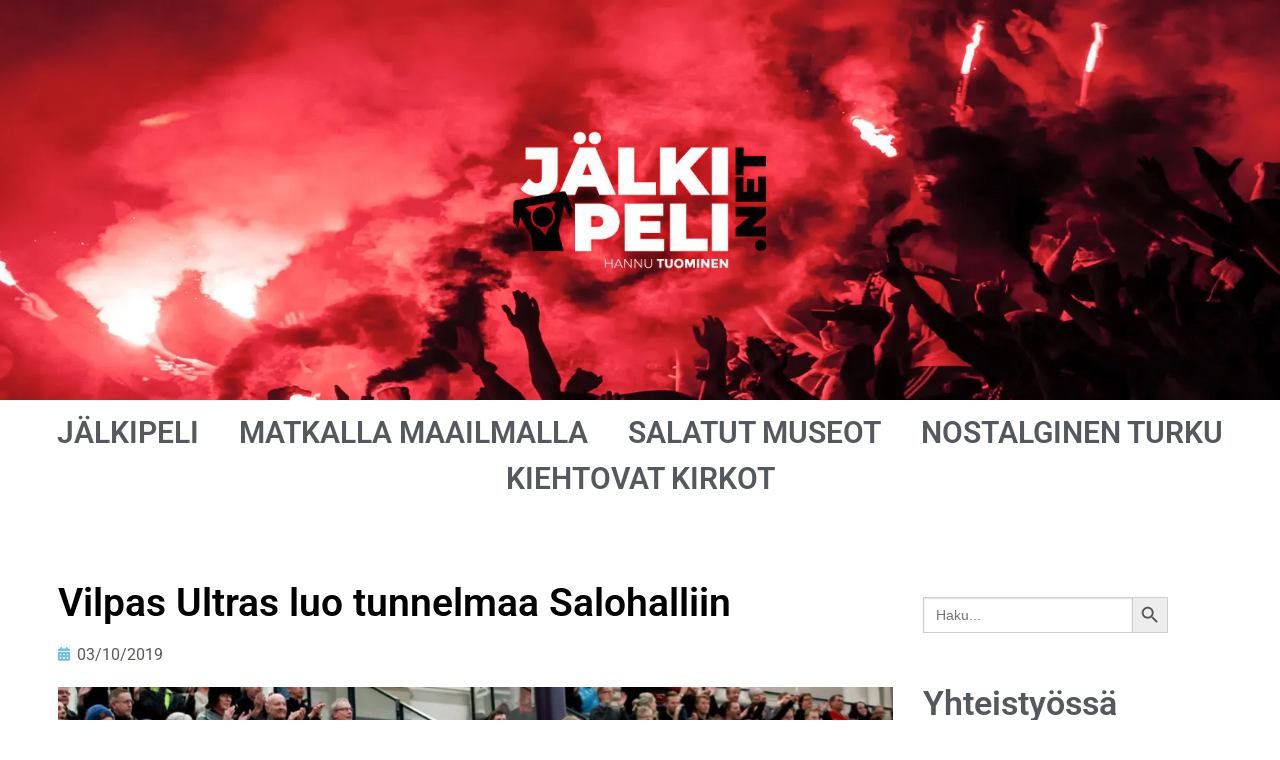

--- FILE ---
content_type: text/html; charset=UTF-8
request_url: https://www.jalkipeli.net/vilpas-ultras-luo-tunnelmaa-salohalliin/
body_size: 17895
content:
<!doctype html><html lang="fi"><head><script data-no-optimize="1">var litespeed_docref=sessionStorage.getItem("litespeed_docref");litespeed_docref&&(Object.defineProperty(document,"referrer",{get:function(){return litespeed_docref}}),sessionStorage.removeItem("litespeed_docref"));</script> <meta charset="UTF-8"><meta name="viewport" content="width=device-width, initial-scale=1, maximum-scale=10.0, user-scalable=yes"><link rel="profile" href="http://gmpg.org/xfn/11"><meta name='robots' content='index, follow, max-image-preview:large, max-snippet:-1, max-video-preview:-1' /><title>Vilpas Ultras luo tunnelmaa Salohalliin - Jälkipeli.net</title><link rel="canonical" href="https://www.jalkipeli.net/vilpas-ultras-luo-tunnelmaa-salohalliin/" /><meta property="og:locale" content="fi_FI" /><meta property="og:type" content="article" /><meta property="og:title" content="Vilpas Ultras luo tunnelmaa Salohalliin - Jälkipeli.net" /><meta property="og:description" content="Hallissa on tunnelmaa jo ennen kuin peli on edes alkanut. Koripallojoukkue Salon Vilppaan kannattajaryhmä Vilpas Ultras osaa pitää meteliä. Fanit huutavat, laulavat ja hakkaavat rumpuja.&hellip;" /><meta property="og:url" content="https://www.jalkipeli.net/vilpas-ultras-luo-tunnelmaa-salohalliin/" /><meta property="og:site_name" content="Jälkipeli.net" /><meta property="article:published_time" content="2019-10-03T06:03:00+00:00" /><meta property="article:modified_time" content="2019-10-04T05:48:20+00:00" /><meta property="og:image" content="https://www.jalkipeli.net/wp-content/uploads/2019/04/186a-compressor.jpg" /><meta property="og:image:width" content="1920" /><meta property="og:image:height" content="1190" /><meta property="og:image:type" content="image/jpeg" /><meta name="author" content="hannu" /><meta name="twitter:card" content="summary_large_image" /><meta name="twitter:label1" content="Kirjoittanut" /><meta name="twitter:data1" content="hannu" /><meta name="twitter:label2" content="Arvioitu lukuaika" /><meta name="twitter:data2" content="3 minuuttia" /> <script type="application/ld+json" class="yoast-schema-graph">{"@context":"https://schema.org","@graph":[{"@type":"Article","@id":"https://www.jalkipeli.net/vilpas-ultras-luo-tunnelmaa-salohalliin/#article","isPartOf":{"@id":"https://www.jalkipeli.net/vilpas-ultras-luo-tunnelmaa-salohalliin/"},"author":{"name":"hannu","@id":"https://www.jalkipeli.net/#/schema/person/dd8220e0ab96bbcb08e9400a444532d7"},"headline":"Vilpas Ultras luo tunnelmaa Salohalliin","datePublished":"2019-10-03T06:03:00+00:00","dateModified":"2019-10-04T05:48:20+00:00","mainEntityOfPage":{"@id":"https://www.jalkipeli.net/vilpas-ultras-luo-tunnelmaa-salohalliin/"},"wordCount":590,"publisher":{"@id":"https://www.jalkipeli.net/#organization"},"image":{"@id":"https://www.jalkipeli.net/vilpas-ultras-luo-tunnelmaa-salohalliin/#primaryimage"},"thumbnailUrl":"https://www.jalkipeli.net/wp-content/uploads/2019/04/186a-compressor.jpg","articleSection":["Uncategorized"],"inLanguage":"fi"},{"@type":"WebPage","@id":"https://www.jalkipeli.net/vilpas-ultras-luo-tunnelmaa-salohalliin/","url":"https://www.jalkipeli.net/vilpas-ultras-luo-tunnelmaa-salohalliin/","name":"Vilpas Ultras luo tunnelmaa Salohalliin - Jälkipeli.net","isPartOf":{"@id":"https://www.jalkipeli.net/#website"},"primaryImageOfPage":{"@id":"https://www.jalkipeli.net/vilpas-ultras-luo-tunnelmaa-salohalliin/#primaryimage"},"image":{"@id":"https://www.jalkipeli.net/vilpas-ultras-luo-tunnelmaa-salohalliin/#primaryimage"},"thumbnailUrl":"https://www.jalkipeli.net/wp-content/uploads/2019/04/186a-compressor.jpg","datePublished":"2019-10-03T06:03:00+00:00","dateModified":"2019-10-04T05:48:20+00:00","breadcrumb":{"@id":"https://www.jalkipeli.net/vilpas-ultras-luo-tunnelmaa-salohalliin/#breadcrumb"},"inLanguage":"fi","potentialAction":[{"@type":"ReadAction","target":["https://www.jalkipeli.net/vilpas-ultras-luo-tunnelmaa-salohalliin/"]}]},{"@type":"ImageObject","inLanguage":"fi","@id":"https://www.jalkipeli.net/vilpas-ultras-luo-tunnelmaa-salohalliin/#primaryimage","url":"https://www.jalkipeli.net/wp-content/uploads/2019/04/186a-compressor.jpg","contentUrl":"https://www.jalkipeli.net/wp-content/uploads/2019/04/186a-compressor.jpg","width":1920,"height":1190,"caption":"Salon Vilppaan koripallojoukkueen faniryhmä Vilpas Ultras osaa luoda otteluihin aitoa tunnelmaa. Kannustushuudot raikaavat ja rummut pärisevät. Koko Salohallin yleisö elää tunnelmassa mukana."},{"@type":"BreadcrumbList","@id":"https://www.jalkipeli.net/vilpas-ultras-luo-tunnelmaa-salohalliin/#breadcrumb","itemListElement":[{"@type":"ListItem","position":1,"name":"Etusivu","item":"https://www.jalkipeli.net/"},{"@type":"ListItem","position":2,"name":"Vilpas Ultras luo tunnelmaa Salohalliin"}]},{"@type":"WebSite","@id":"https://www.jalkipeli.net/#website","url":"https://www.jalkipeli.net/","name":"Jälkipeli.net","description":"","publisher":{"@id":"https://www.jalkipeli.net/#organization"},"potentialAction":[{"@type":"SearchAction","target":{"@type":"EntryPoint","urlTemplate":"https://www.jalkipeli.net/?s={search_term_string}"},"query-input":{"@type":"PropertyValueSpecification","valueRequired":true,"valueName":"search_term_string"}}],"inLanguage":"fi"},{"@type":"Organization","@id":"https://www.jalkipeli.net/#organization","name":"Jälkipeli.net","url":"https://www.jalkipeli.net/","logo":{"@type":"ImageObject","inLanguage":"fi","@id":"https://www.jalkipeli.net/#/schema/logo/image/","url":"https://www.jalkipeli.net/wp-content/uploads/2019/04/logo_orig.png","contentUrl":"https://www.jalkipeli.net/wp-content/uploads/2019/04/logo_orig.png","width":576,"height":158,"caption":"Jälkipeli.net"},"image":{"@id":"https://www.jalkipeli.net/#/schema/logo/image/"}},{"@type":"Person","@id":"https://www.jalkipeli.net/#/schema/person/dd8220e0ab96bbcb08e9400a444532d7","name":"hannu","image":{"@type":"ImageObject","inLanguage":"fi","@id":"https://www.jalkipeli.net/#/schema/person/image/","url":"https://secure.gravatar.com/avatar/a192ec364b942929999031f8d196d27bedefe786e2c8c83346a776deb68427b3?s=96&d=mm&r=g","contentUrl":"https://secure.gravatar.com/avatar/a192ec364b942929999031f8d196d27bedefe786e2c8c83346a776deb68427b3?s=96&d=mm&r=g","caption":"hannu"},"url":"https://www.jalkipeli.net/author/hannu/"}]}</script> <link rel='dns-prefetch' href='//fonts.googleapis.com' /><link rel="alternate" type="application/rss+xml" title="Jälkipeli.net &raquo; syöte" href="https://www.jalkipeli.net/feed/" /><link rel="alternate" type="application/rss+xml" title="Jälkipeli.net &raquo; kommenttien syöte" href="https://www.jalkipeli.net/comments/feed/" /><link rel="alternate" type="application/rss+xml" title="Jälkipeli.net &raquo; Vilpas Ultras luo tunnelmaa Salohalliin kommenttien syöte" href="https://www.jalkipeli.net/vilpas-ultras-luo-tunnelmaa-salohalliin/feed/" /><link rel="alternate" title="oEmbed (JSON)" type="application/json+oembed" href="https://www.jalkipeli.net/wp-json/oembed/1.0/embed?url=https%3A%2F%2Fwww.jalkipeli.net%2Fvilpas-ultras-luo-tunnelmaa-salohalliin%2F" /><link rel="alternate" title="oEmbed (XML)" type="text/xml+oembed" href="https://www.jalkipeli.net/wp-json/oembed/1.0/embed?url=https%3A%2F%2Fwww.jalkipeli.net%2Fvilpas-ultras-luo-tunnelmaa-salohalliin%2F&#038;format=xml" /><link data-optimized="2" rel="stylesheet" href="https://www.jalkipeli.net/wp-content/litespeed/css/2c367f2e31c82da00584c8e4affb2962.css?ver=b4bb5" /> <script type="litespeed/javascript" data-src="https://www.jalkipeli.net/wp-includes/js/jquery/jquery.min.js?ver=3.7.1" id="jquery-core-js"></script> <link rel="https://api.w.org/" href="https://www.jalkipeli.net/wp-json/" /><link rel="alternate" title="JSON" type="application/json" href="https://www.jalkipeli.net/wp-json/wp/v2/posts/525" /><link rel="EditURI" type="application/rsd+xml" title="RSD" href="https://www.jalkipeli.net/xmlrpc.php?rsd" /><link rel='shortlink' href='https://www.jalkipeli.net/?p=525' /><link rel="pingback" href="https://www.jalkipeli.net/xmlrpc.php"><meta name="generator" content="Elementor 3.34.2; features: additional_custom_breakpoints; settings: css_print_method-external, google_font-enabled, font_display-auto">
 <script type="litespeed/javascript">(function(w,d,s,l,i){w[l]=w[l]||[];w[l].push({'gtm.start':new Date().getTime(),event:'gtm.js'});var f=d.getElementsByTagName(s)[0],j=d.createElement(s),dl=l!='dataLayer'?'&l='+l:'';j.async=!0;j.src='https://www.googletagmanager.com/gtm.js?id='+i+dl;f.parentNode.insertBefore(j,f)})(window,document,'script','dataLayer','GTM-K7V87SK')</script> </head><body class="wp-singular post-template-default single single-post postid-525 single-format-standard wp-custom-logo wp-theme-customify customify content main-layout-content sidebar_vertical_border site-full-width menu_sidebar_slide_left elementor-default elementor-kit-4875 elementor-page-4938">
<noscript><iframe data-lazyloaded="1" src="about:blank" data-litespeed-src="https://www.googletagmanager.com/ns.html?id=GTM-K7V87SK"
height="0" width="0" style="display:none;visibility:hidden"></iframe></noscript><div id="page" class="site box-shadow">
<a class="skip-link screen-reader-text" href="#site-content">Hyppää sisältöön</a><header data-elementor-type="header" data-elementor-id="4902" class="elementor elementor-4902 elementor-location-header" data-elementor-post-type="elementor_library"><section class="elementor-section elementor-top-section elementor-element elementor-element-8082166 elementor-section-full_width elementor-section-height-min-height elementor-section-items-bottom elementor-section-height-default" data-id="8082166" data-element_type="section" data-settings="{&quot;background_background&quot;:&quot;classic&quot;}"><div class="elementor-container elementor-column-gap-default"></div></section><section class="elementor-section elementor-top-section elementor-element elementor-element-816b4b1 elementor-section-full_width elementor-section-height-default elementor-section-height-default" data-id="816b4b1" data-element_type="section"><div class="elementor-container elementor-column-gap-default"><div class="elementor-column elementor-col-100 elementor-top-column elementor-element elementor-element-ea2ca74" data-id="ea2ca74" data-element_type="column"><div class="elementor-widget-wrap elementor-element-populated"><div class="elementor-element elementor-element-e43b9eb elementor-nav-menu__align-center elementor-hidden-phone elementor-nav-menu--dropdown-tablet elementor-nav-menu__text-align-aside elementor-nav-menu--toggle elementor-nav-menu--burger elementor-widget elementor-widget-nav-menu" data-id="e43b9eb" data-element_type="widget" data-settings="{&quot;layout&quot;:&quot;horizontal&quot;,&quot;submenu_icon&quot;:{&quot;value&quot;:&quot;&lt;i class=\&quot;fas fa-caret-down\&quot; aria-hidden=\&quot;true\&quot;&gt;&lt;\/i&gt;&quot;,&quot;library&quot;:&quot;fa-solid&quot;},&quot;toggle&quot;:&quot;burger&quot;}" data-widget_type="nav-menu.default"><div class="elementor-widget-container"><nav aria-label="Menu" class="elementor-nav-menu--main elementor-nav-menu__container elementor-nav-menu--layout-horizontal e--pointer-underline e--animation-fade"><ul id="menu-1-e43b9eb" class="elementor-nav-menu"><li class="menu-item menu-item-type-post_type menu-item-object-page menu-item-home menu-item-4952"><a href="https://www.jalkipeli.net/" class="elementor-item">JÄLKIPELI</a></li><li class="menu-item menu-item-type-post_type menu-item-object-page menu-item-8533"><a href="https://www.jalkipeli.net/matkalla-maailmalla/" class="elementor-item">MATKALLA MAAILMALLA</a></li><li class="menu-item menu-item-type-post_type menu-item-object-page menu-item-4905"><a href="https://www.jalkipeli.net/salatut-museot/" class="elementor-item">SALATUT MUSEOT</a></li><li class="menu-item menu-item-type-post_type menu-item-object-page menu-item-47338"><a href="https://www.jalkipeli.net/nostalginen-turku/" class="elementor-item">NOSTALGINEN TURKU</a></li><li class="menu-item menu-item-type-post_type menu-item-object-page menu-item-64362"><a href="https://www.jalkipeli.net/kiehtovat-kirkot/" class="elementor-item">KIEHTOVAT KIRKOT</a></li></ul></nav><div class="elementor-menu-toggle" role="button" tabindex="0" aria-label="Menu Toggle" aria-expanded="false">
<i aria-hidden="true" role="presentation" class="elementor-menu-toggle__icon--open eicon-menu-bar"></i><i aria-hidden="true" role="presentation" class="elementor-menu-toggle__icon--close eicon-close"></i></div><nav class="elementor-nav-menu--dropdown elementor-nav-menu__container" aria-hidden="true"><ul id="menu-2-e43b9eb" class="elementor-nav-menu"><li class="menu-item menu-item-type-post_type menu-item-object-page menu-item-home menu-item-4952"><a href="https://www.jalkipeli.net/" class="elementor-item" tabindex="-1">JÄLKIPELI</a></li><li class="menu-item menu-item-type-post_type menu-item-object-page menu-item-8533"><a href="https://www.jalkipeli.net/matkalla-maailmalla/" class="elementor-item" tabindex="-1">MATKALLA MAAILMALLA</a></li><li class="menu-item menu-item-type-post_type menu-item-object-page menu-item-4905"><a href="https://www.jalkipeli.net/salatut-museot/" class="elementor-item" tabindex="-1">SALATUT MUSEOT</a></li><li class="menu-item menu-item-type-post_type menu-item-object-page menu-item-47338"><a href="https://www.jalkipeli.net/nostalginen-turku/" class="elementor-item" tabindex="-1">NOSTALGINEN TURKU</a></li><li class="menu-item menu-item-type-post_type menu-item-object-page menu-item-64362"><a href="https://www.jalkipeli.net/kiehtovat-kirkot/" class="elementor-item" tabindex="-1">KIEHTOVAT KIRKOT</a></li></ul></nav></div></div><div class="elementor-element elementor-element-97ad201 elementor-hidden-desktop elementor-hidden-tablet elementor-view-default elementor-widget elementor-widget-icon" data-id="97ad201" data-element_type="widget" data-widget_type="icon.default"><div class="elementor-widget-container"><div class="elementor-icon-wrapper">
<a class="elementor-icon" href="#elementor-action%3Aaction%3Dpopup%3Aopen%26settings%3DeyJpZCI6IjQ5ODIiLCJ0b2dnbGUiOmZhbHNlfQ%3D%3D">
<i aria-hidden="true" class="fas fa-bars"></i>			</a></div></div></div></div></div></div></section></header><div id="site-content" class="site-content"><div class="customify-container"><div class="customify-grid"><main id="main" class="content-area customify-col-12"><div class="content-inner"><div data-elementor-type="single-post" data-elementor-id="4938" class="elementor elementor-4938 elementor-location-single post-525 post type-post status-publish format-standard has-post-thumbnail hentry category-uncategorized" data-elementor-post-type="elementor_library"><section class="elementor-section elementor-top-section elementor-element elementor-element-f030651 elementor-section-boxed elementor-section-height-default elementor-section-height-default" data-id="f030651" data-element_type="section"><div class="elementor-container elementor-column-gap-default"><div class="elementor-column elementor-col-50 elementor-top-column elementor-element elementor-element-70a150e" data-id="70a150e" data-element_type="column"><div class="elementor-widget-wrap elementor-element-populated"><div class="elementor-element elementor-element-386a2d7 elementor-widget elementor-widget-theme-post-title elementor-page-title elementor-widget-heading" data-id="386a2d7" data-element_type="widget" data-widget_type="theme-post-title.default"><div class="elementor-widget-container"><h1 class="elementor-heading-title elementor-size-default">Vilpas Ultras luo tunnelmaa Salohalliin</h1></div></div><div class="elementor-element elementor-element-2fb14d2 elementor-widget elementor-widget-post-info" data-id="2fb14d2" data-element_type="widget" data-widget_type="post-info.default"><div class="elementor-widget-container"><ul class="elementor-inline-items elementor-icon-list-items elementor-post-info"><li class="elementor-icon-list-item elementor-repeater-item-b06d819 elementor-inline-item" itemprop="datePublished">
<span class="elementor-icon-list-icon">
<i aria-hidden="true" class="fas fa-calendar"></i>							</span>
<span class="elementor-icon-list-text elementor-post-info__item elementor-post-info__item--type-date">
<time>03/10/2019</time>					</span></li></ul></div></div><div class="elementor-element elementor-element-588d342 elementor-widget elementor-widget-theme-post-featured-image elementor-widget-image" data-id="588d342" data-element_type="widget" data-widget_type="theme-post-featured-image.default"><div class="elementor-widget-container">
<img data-lazyloaded="1" src="[data-uri]" width="843" height="523" data-src="https://www.jalkipeli.net/wp-content/uploads/2019/04/186a-compressor-1024x635.jpg.webp" class="attachment-large size-large wp-image-526" alt="" data-srcset="https://www.jalkipeli.net/wp-content/uploads/2019/04/186a-compressor-1024x635.jpg.webp 1024w, https://www.jalkipeli.net/wp-content/uploads/2019/04/186a-compressor-300x186.jpg.webp 300w, https://www.jalkipeli.net/wp-content/uploads/2019/04/186a-compressor-768x476.jpg.webp 768w, https://www.jalkipeli.net/wp-content/uploads/2019/04/186a-compressor.jpg.webp 1920w" data-sizes="(max-width: 843px) 100vw, 843px" /></div></div><div class="elementor-element elementor-element-8933791 elementor-widget elementor-widget-theme-post-content" data-id="8933791" data-element_type="widget" data-widget_type="theme-post-content.default"><div class="elementor-widget-container"><p>Hallissa on tunnelmaa jo ennen kuin peli on edes alkanut. Koripallojoukkue Salon Vilppaan kannattajaryhmä Vilpas Ultras osaa pitää meteliä. Fanit huutavat, laulavat ja hakkaavat rumpuja. Salohallin katsomossa on aina se kuuluisa kuudes pelaaja.</p><p>Käsiä yhteen! Käsiä yhteen! Jaksaa! Jaksaa! Tunnelma ei synny itsestään, ei vaikka Turussa virallinen kuuluttaja näin komentaisi. Perusjäyhä turkulainen ei innostu kannustamaan käskemällä. Tunnelma syntyy aidoista tunteista. Se ratkaisee, mitä tapahtuu kentällä.</p><p>Salossa on menossa jo useamman vuoden ajan korisbuumi. Täällä kenttäkuuluttaja keskittyy vain olennaiseen. Yleisö pitää huolen tunnelmasta. Lopputulos on Suomessa poikkeuksellinen.</p><p>Kannattajaryhmä Vilpas Ultras on nuori. Ilmiö lähti kehittymään, kun salolainen koripallojoukkue nousi Korisliigaan vuonna 2009.</p><p>&#8211; Aluksi oli erilaisia faniviritelmiä, mutta ne kuivuivat aina kokoon. Nykyinen Vilpas Ultras lähti liikkeelle pari vuotta sitten. Nyt kannattajatoiminta on organisoitua. Meillä on tiivis ydinporukka, joka johtaa toimintaa, mutta kannattajiin saa tulla kuka tahansa. Parhaimmillaan vieraspeleihinkin on lähdetty useammalla linja-autolla, kertovat <strong>Konsta Mäenpää</strong> ja <strong>Jere Aalto</strong>, Vilppaan kannattajaryhmän pääorganisaattorit.</p><p>Tärkeä osa fanikulttuurin syntymisessä ja kehittymisessä on kollektiivinen seuraidentiteetti.</p><p>&#8211; Meillä molemmilla vanhemmat isoisää myöten ovat olleet seuravaikuttajia. Siitä on syntynyt side seuraan, jota ei voi markkinoinnilla luoda. Faniryhmän ydinporukka on pienestä pitäen pelannut koripalloa samoissa joukkueissa. Heillä monella on side seuraan yli sukupolvien. Salossa kaikki tuntevat toisensa.</p><p>Vilpas Ultras, kotimaisten koriskenttien kummajainen, herätti aluksi vieraspaikkakunnillakin äänekkäällä toiminnallaan hämmennystä. Ilmiö on saanut paljon valtakunnallista julkisuutta. Ultras palkittiin Koripalloliiton gaalassa vuoden koripalloilmiönä. Kannattajat uskovat, että heidän toimintansa ei pelkästään auta omaa joukkuettaan, vaan vie myös lajikulttuuria eteenpäin. Vierashalleissakin saadaan ääntä koripallo-otteluihin.</p><p>&#8211; Faniporukassa tehtävät on jaettu. Yksi vetää rumpuporukkaa, toinen päättää, mitä lauletaan. Kannatushuutoja kehitellään usein yhdessä pelimatkoilla, mutta ydinryhmä päättää, mitä otetaan käyttöön. Toiminta pitää olla johdettua, muuten otteluissa kaikki menee sekamelskaksi.</p><p>Seura ja joukkue ovat ottaneet hyvin vastaan kannattajaryhmänsä.</p><p>&#8211; Se, miten joukkue ottaa meidät vastaan, on elintärkeä toiminnan kannalta. Kun joukkue tuo arvostuksensa selkeästi esille, se tuntuu hyvältä. Kun tunnemme pelaajat henkilökohtaisella tasolla, kannatuksestakin tulee henkilökohtaisempaa.</p><p>Salossa kaivattiin pitkään paikallisotteluiden tunnelmaa. Ura Basketin noustessa Korisligaan, tilanne korjaantui.</p><p>&#8211; Uusikaupunki oli lähin ”paikallispeli”. Jos me saisimme toivoa, se olisi Forssa tai Turku. Silloin tulisi todellisia paikallispelejä. Tuntuu ihmeelliseltä, miksi Turun kokoisessa kaupungissa ei ole pääsarjajoukkuetta. Hienoa, että Ura Basket on nyt liigassa.</p><p>Vilppaan kotiotteluissa katsomot alkavat täyttyä jo tuntia ennen ottelun alkua. Yleisö saapuu ajoissa paikalle, kun oman kylän joukkue pelaa. Vain katsomon parhaimmat paikat, sponsoriosasto, täyttyvät vasta, kun seuran tarjoamat ”katkarapuvoilevät” on syöty.</p><p>Lajissa kuin lajissa hyppy divarista pääsarjatasolle on suuri. Salohallin tunnelma ja itse ottelu todistavat, kuinka koripallo voi olla hyvää viihdettä. Kotijoukkue, Vilpas Vikings, on ammattilaisjoukkue, jonka johtaja on eurooppalaisen koripallon eturiviin kuuluva pelaaja <strong>Teemu Rannikko</strong>.</p><p>Olosuhteet avarassa ja valoissa Salohallissa ovat moitteettomat. Eräs tärkeä yksityiskohta kuitenkin puuttuu: päätykatsomot. Tässä kohdassa Kupittaan uusi palloiluhalli on monipuolisempi peliareena. Mutta silläkään ei ole merkitystä, sillä ottelun lopulla koko yleisö, siis koko yleisö, kannustaa villisti ottelun viimeisen minuutin seisten.</p><p>Kun ottelun viralliset palkitsemiset ovat ohi, kotijoukkueen pelaajat kerääntyvät aina riviin kannattajajoukon eteen. Seuraa seremonia, joka todistaa elävästi, millainen vahva side kotijoukkueen ja kannattajaryhmän välille on syntynyt.</p><figure id="attachment_527" aria-describedby="caption-attachment-527" style="width: 843px" class="wp-caption alignnone"><img data-lazyloaded="1" src="[data-uri]" fetchpriority="high" decoding="async" class="wp-image-527 size-large" data-src="https://www.jalkipeli.net/wp-content/uploads/2019/04/186b-compressor-1024x659.jpg.webp" alt="" width="843" height="543" data-srcset="https://www.jalkipeli.net/wp-content/uploads/2019/04/186b-compressor-1024x659.jpg.webp 1024w, https://www.jalkipeli.net/wp-content/uploads/2019/04/186b-compressor-300x193.jpg.webp 300w, https://www.jalkipeli.net/wp-content/uploads/2019/04/186b-compressor-768x494.jpg.webp 768w" data-sizes="(max-width: 843px) 100vw, 843px" /><figcaption id="caption-attachment-527" class="wp-caption-text">Salon Vilppaan koripallojoukkueen faniryhmä Vilpas Ultras osaa luoda otteluihin aitoa tunnelmaa. Kannustushuudot raikaavat ja rummut pärisevät. Koko Salohallin yleisö elää tunnelmassa mukana.</figcaption></figure><p><a href="https://www.jalkipeli.net/">ETUSIVU</a></p></div></div><div class="elementor-element elementor-element-2c9c7d2 elementor-post-navigation-borders-yes elementor-widget elementor-widget-post-navigation" data-id="2c9c7d2" data-element_type="widget" data-widget_type="post-navigation.default"><div class="elementor-widget-container"><div class="elementor-post-navigation" role="navigation" aria-label="Post Navigation"><div class="elementor-post-navigation__prev elementor-post-navigation__link">
<a href="https://www.jalkipeli.net/joona-heiskanen-on-toisen-polven-salibandypelaaja/" rel="prev"><span class="post-navigation__arrow-wrapper post-navigation__arrow-prev"><i aria-hidden="true" class="fas fa-angle-left"></i><span class="elementor-screen-only">Prev</span></span><span class="elementor-post-navigation__link__prev"><span class="post-navigation__prev--label">Edellinen</span><span class="post-navigation__prev--title">Joona Heiskanen on toisen polven salibandypelaaja</span></span></a></div><div class="elementor-post-navigation__separator-wrapper"><div class="elementor-post-navigation__separator"></div></div><div class="elementor-post-navigation__next elementor-post-navigation__link">
<a href="https://www.jalkipeli.net/eero-sayla-ei-tullut-hiihtajaa-eika-pesispelaajaa/" rel="next"><span class="elementor-post-navigation__link__next"><span class="post-navigation__next--label">Seuraava</span><span class="post-navigation__next--title">Eero Säylä – ei tullut hiihtäjää eikä pesispelaajaa</span></span><span class="post-navigation__arrow-wrapper post-navigation__arrow-next"><i aria-hidden="true" class="fas fa-angle-right"></i><span class="elementor-screen-only">Next</span></span></a></div></div></div></div></div></div><div class="elementor-column elementor-col-50 elementor-top-column elementor-element elementor-element-0ff1e24" data-id="0ff1e24" data-element_type="column"><div class="elementor-widget-wrap elementor-element-populated"><div class="elementor-element elementor-element-f8c50a3 elementor-widget elementor-widget-shortcode" data-id="f8c50a3" data-element_type="widget" data-widget_type="shortcode.default"><div class="elementor-widget-container"><div class="elementor-shortcode"><div data-elementor-type="section" data-elementor-id="4965" class="elementor elementor-4965 elementor-location-single" data-elementor-post-type="elementor_library"><section class="elementor-section elementor-top-section elementor-element elementor-element-fc3342e elementor-section-boxed elementor-section-height-default elementor-section-height-default" data-id="fc3342e" data-element_type="section"><div class="elementor-container elementor-column-gap-default"><div class="elementor-column elementor-col-100 elementor-top-column elementor-element elementor-element-7a4cd69" data-id="7a4cd69" data-element_type="column"><div class="elementor-widget-wrap elementor-element-populated"><div class="elementor-element elementor-element-1e41ec4 elementor-widget elementor-widget-shortcode" data-id="1e41ec4" data-element_type="widget" data-widget_type="shortcode.default"><div class="elementor-widget-container"><div class="elementor-shortcode"><form data-min-no-for-search=1 data-result-box-max-height=400 data-form-id=5104 class="is-search-form is-form-style is-form-style-3 is-form-id-5104 is-ajax-search" action="https://www.jalkipeli.net/" method="get" role="search" ><label for="is-search-input-5104"><span class="is-screen-reader-text">Search for:</span><input  type="search" id="is-search-input-5104" name="s" value="" class="is-search-input" placeholder="Haku..." autocomplete=off /><span class="is-loader-image" style="display: none;background-image:url(https://www.jalkipeli.net/wp-content/plugins/add-search-to-menu/public/images/spinner.gif);" ></span></label><button type="submit" class="is-search-submit"><span class="is-screen-reader-text">Search Button</span><span class="is-search-icon"><svg focusable="false" aria-label="Search" xmlns="http://www.w3.org/2000/svg" viewBox="0 0 24 24" width="24px"><path d="M15.5 14h-.79l-.28-.27C15.41 12.59 16 11.11 16 9.5 16 5.91 13.09 3 9.5 3S3 5.91 3 9.5 5.91 16 9.5 16c1.61 0 3.09-.59 4.23-1.57l.27.28v.79l5 4.99L20.49 19l-4.99-5zm-6 0C7.01 14 5 11.99 5 9.5S7.01 5 9.5 5 14 7.01 14 9.5 11.99 14 9.5 14z"></path></svg></span></button><input type="hidden" name="id" value="5104" /><input type="hidden" name="post_type" value="post" /></form></div></div></div><div class="elementor-element elementor-element-43197ea elementor-widget elementor-widget-heading" data-id="43197ea" data-element_type="widget" data-widget_type="heading.default"><div class="elementor-widget-container"><h2 class="elementor-heading-title elementor-size-default">Yhteistyössä</h2></div></div><div class="elementor-element elementor-element-789e6ea elementor-widget elementor-widget-image" data-id="789e6ea" data-element_type="widget" data-widget_type="image.default"><div class="elementor-widget-container"><figure class="wp-caption">
<a href="https://www.sivustamo.fi/">
<img data-lazyloaded="1" src="[data-uri]" data-src="https://sivustamo.fi/wp-content/uploads/2022/04/sivustamo_logo2022.svg" title="" alt="Täyden palvelun taktiikalla vuodesta 2006 | Mainostoimisto Turku" loading="lazy" />								</a><figcaption class="widget-image-caption wp-caption-text"></figcaption></figure></div></div><div class="elementor-element elementor-element-7725529 elementor-widget elementor-widget-image" data-id="7725529" data-element_type="widget" data-widget_type="image.default"><div class="elementor-widget-container"><figure class="wp-caption">
<a href="https://medialiiga.fi/">
<img data-lazyloaded="1" src="[data-uri]" width="540" height="100" data-src="https://www.jalkipeli.net/wp-content/uploads/2019/04/medialiiga.png.webp" class="attachment-large size-large wp-image-16" alt="" data-srcset="https://www.jalkipeli.net/wp-content/uploads/2019/04/medialiiga.png.webp 540w, https://www.jalkipeli.net/wp-content/uploads/2019/04/medialiiga-300x56.png.webp 300w" data-sizes="(max-width: 540px) 100vw, 540px" />								</a><figcaption class="widget-image-caption wp-caption-text"></figcaption></figure></div></div><div class="elementor-element elementor-element-98d70b2 laatikko elementor-widget elementor-widget-text-editor" data-id="98d70b2" data-element_type="widget" data-widget_type="text-editor.default"><div class="elementor-widget-container"><p><strong>Jälkipeli kurkistaa kulissien taakse.</strong> <br />Nostaa esiin urheilun arjen sankareita ja mielenkiintoisia tarinoita, jotka harvemmin saavat julkisuutta. Yli lajirajojen. Herkullisimmatkaan tarinat eivät katoa, vaan löytyvät Jälkipeli-sivuilta. Kerro oma ehdotuksesi, niin Jälkipeli tulee paikalle!</p></div></div><div class="elementor-element elementor-element-b23c6cf elementor-widget elementor-widget-image" data-id="b23c6cf" data-element_type="widget" data-widget_type="image.default"><div class="elementor-widget-container">
<a href="https://www.jalkipeli.net/salatut-museot/">
<img data-lazyloaded="1" src="[data-uri]" width="300" height="169" data-src="https://www.jalkipeli.net/wp-content/uploads/2021/06/Valkopohjainen-logo.jpg.webp" class="attachment-medium size-medium wp-image-5157" alt="" />								</a></div></div><div class="elementor-element elementor-element-54e3b0f elementor-widget elementor-widget-image" data-id="54e3b0f" data-element_type="widget" data-widget_type="image.default"><div class="elementor-widget-container">
<a href="/">
<img data-lazyloaded="1" src="[data-uri]" width="300" height="135" data-src="https://www.jalkipeli.net/wp-content/uploads/2021/06/64404834_1268997273280293_7600243718909591552_n-–-kopio-–-kopio-2-300x135.png.webp" class="attachment-medium size-medium wp-image-4914" alt="" data-srcset="https://www.jalkipeli.net/wp-content/uploads/2021/06/64404834_1268997273280293_7600243718909591552_n-–-kopio-–-kopio-2-300x135.png.webp 300w, https://www.jalkipeli.net/wp-content/uploads/2021/06/64404834_1268997273280293_7600243718909591552_n-–-kopio-–-kopio-2.png.webp 389w" data-sizes="(max-width: 300px) 100vw, 300px" />								</a></div></div><div class="elementor-element elementor-element-e26925a elementor-widget elementor-widget-image" data-id="e26925a" data-element_type="widget" data-widget_type="image.default"><div class="elementor-widget-container">
<a href="/matkalla-maailmalla/">
<img data-lazyloaded="1" src="[data-uri]" width="300" height="132" data-src="https://www.jalkipeli.net/wp-content/uploads/2022/03/matkalla-maailmalla-logo-pieni-300x132.jpg.webp" class="attachment-medium size-medium wp-image-8542" alt="" data-srcset="https://www.jalkipeli.net/wp-content/uploads/2022/03/matkalla-maailmalla-logo-pieni-300x132.jpg.webp 300w, https://www.jalkipeli.net/wp-content/uploads/2022/03/matkalla-maailmalla-logo-pieni.jpg.webp 588w" data-sizes="(max-width: 300px) 100vw, 300px" />								</a></div></div><div class="elementor-element elementor-element-08b6ded elementor-widget elementor-widget-image" data-id="08b6ded" data-element_type="widget" data-widget_type="image.default"><div class="elementor-widget-container">
<a href="https://www.jalkipeli.net/nostalginen-turku/">
<img data-lazyloaded="1" src="[data-uri]" width="300" height="180" data-src="https://www.jalkipeli.net/wp-content/uploads/2024/08/nostalginenturku_logo-300x180.jpg" class="attachment-medium size-medium wp-image-47141" alt="" data-srcset="https://www.jalkipeli.net/wp-content/uploads/2024/08/nostalginenturku_logo-300x180.jpg 300w, https://www.jalkipeli.net/wp-content/uploads/2024/08/nostalginenturku_logo-768x461.jpg 768w, https://www.jalkipeli.net/wp-content/uploads/2024/08/nostalginenturku_logo.jpg 1000w" data-sizes="(max-width: 300px) 100vw, 300px" />								</a></div></div><div class="elementor-element elementor-element-664241e elementor-widget elementor-widget-image" data-id="664241e" data-element_type="widget" data-widget_type="image.default"><div class="elementor-widget-container">
<a href="https://www.jalkipeli.net/kiehtovat-kirkot/">
<img data-lazyloaded="1" src="[data-uri]" width="300" height="125" data-src="https://www.jalkipeli.net/wp-content/uploads/2025/12/4-1-300x125.jpg" class="attachment-medium size-medium wp-image-64337" alt="" data-srcset="https://www.jalkipeli.net/wp-content/uploads/2025/12/4-1-300x125.jpg 300w, https://www.jalkipeli.net/wp-content/uploads/2025/12/4-1.jpg 576w" data-sizes="(max-width: 300px) 100vw, 300px" />								</a></div></div><div class="elementor-element elementor-element-a714d48 elementor-icon-list--layout-traditional elementor-list-item-link-full_width elementor-widget elementor-widget-icon-list" data-id="a714d48" data-element_type="widget" data-widget_type="icon-list.default"><div class="elementor-widget-container"><ul class="elementor-icon-list-items"><li class="elementor-icon-list-item">
<a href="mailto:jalkipelituominen@gmail.com"><span class="elementor-icon-list-icon">
<i aria-hidden="true" class="fas fa-envelope"></i>						</span>
<span class="elementor-icon-list-text">jalkipelituominen@gmail.com</span>
</a></li><li class="elementor-icon-list-item">
<a href="tel:0503857700"><span class="elementor-icon-list-icon">
<i aria-hidden="true" class="fas fa-phone"></i>						</span>
<span class="elementor-icon-list-text">050 385 7700</span>
</a></li></ul></div></div><section class="elementor-section elementor-inner-section elementor-element elementor-element-155115c elementor-section-boxed elementor-section-height-default elementor-section-height-default" data-id="155115c" data-element_type="section"><div class="elementor-container elementor-column-gap-default"><div class="elementor-column elementor-col-33 elementor-inner-column elementor-element elementor-element-1d58055" data-id="1d58055" data-element_type="column"><div class="elementor-widget-wrap elementor-element-populated"><div class="elementor-element elementor-element-ad8f254 elementor-view-default elementor-widget elementor-widget-icon" data-id="ad8f254" data-element_type="widget" data-widget_type="icon.default"><div class="elementor-widget-container"><div class="elementor-icon-wrapper">
<a class="elementor-icon" href="https://www.facebook.com/J%C3%A4lkipelinet-404981063688137/">
<i aria-hidden="true" class="fab fa-facebook"></i>			</a></div></div></div></div></div><div class="elementor-column elementor-col-33 elementor-inner-column elementor-element elementor-element-034b256" data-id="034b256" data-element_type="column"><div class="elementor-widget-wrap elementor-element-populated"><div class="elementor-element elementor-element-f2dc4cb elementor-view-default elementor-widget elementor-widget-icon" data-id="f2dc4cb" data-element_type="widget" data-widget_type="icon.default"><div class="elementor-widget-container"><div class="elementor-icon-wrapper">
<a class="elementor-icon" href="https://twitter.com/jalkipelinet">
<i aria-hidden="true" class="fab fa-twitter"></i>			</a></div></div></div></div></div><div class="elementor-column elementor-col-33 elementor-inner-column elementor-element elementor-element-caf8147" data-id="caf8147" data-element_type="column"><div class="elementor-widget-wrap elementor-element-populated"><div class="elementor-element elementor-element-9233235 elementor-view-default elementor-widget elementor-widget-icon" data-id="9233235" data-element_type="widget" data-widget_type="icon.default"><div class="elementor-widget-container"><div class="elementor-icon-wrapper">
<a class="elementor-icon" href="https://www.instagram.com/jalkipeli/">
<i aria-hidden="true" class="fab fa-instagram"></i>			</a></div></div></div></div></div></div></section><div class="elementor-element elementor-element-d01c451 elementor-widget elementor-widget-wp-widget-archives" data-id="d01c451" data-element_type="widget" data-widget_type="wp-widget-archives.default"><div class="elementor-widget-container"><h5>Arkistot</h5><ul><li><a href='https://www.jalkipeli.net/2026/01/'>tammikuu 2026</a></li><li><a href='https://www.jalkipeli.net/2025/12/'>joulukuu 2025</a></li><li><a href='https://www.jalkipeli.net/2025/11/'>marraskuu 2025</a></li><li><a href='https://www.jalkipeli.net/2025/10/'>lokakuu 2025</a></li><li><a href='https://www.jalkipeli.net/2025/09/'>syyskuu 2025</a></li><li><a href='https://www.jalkipeli.net/2025/08/'>elokuu 2025</a></li><li><a href='https://www.jalkipeli.net/2025/05/'>toukokuu 2025</a></li><li><a href='https://www.jalkipeli.net/2025/04/'>huhtikuu 2025</a></li><li><a href='https://www.jalkipeli.net/2025/03/'>maaliskuu 2025</a></li><li><a href='https://www.jalkipeli.net/2025/02/'>helmikuu 2025</a></li><li><a href='https://www.jalkipeli.net/2025/01/'>tammikuu 2025</a></li><li><a href='https://www.jalkipeli.net/2024/12/'>joulukuu 2024</a></li><li><a href='https://www.jalkipeli.net/2024/11/'>marraskuu 2024</a></li><li><a href='https://www.jalkipeli.net/2024/10/'>lokakuu 2024</a></li><li><a href='https://www.jalkipeli.net/2024/09/'>syyskuu 2024</a></li><li><a href='https://www.jalkipeli.net/2024/08/'>elokuu 2024</a></li><li><a href='https://www.jalkipeli.net/2024/07/'>heinäkuu 2024</a></li><li><a href='https://www.jalkipeli.net/2024/06/'>kesäkuu 2024</a></li><li><a href='https://www.jalkipeli.net/2024/05/'>toukokuu 2024</a></li><li><a href='https://www.jalkipeli.net/2024/04/'>huhtikuu 2024</a></li><li><a href='https://www.jalkipeli.net/2024/03/'>maaliskuu 2024</a></li><li><a href='https://www.jalkipeli.net/2024/02/'>helmikuu 2024</a></li><li><a href='https://www.jalkipeli.net/2024/01/'>tammikuu 2024</a></li><li><a href='https://www.jalkipeli.net/2023/12/'>joulukuu 2023</a></li><li><a href='https://www.jalkipeli.net/2023/11/'>marraskuu 2023</a></li><li><a href='https://www.jalkipeli.net/2023/10/'>lokakuu 2023</a></li><li><a href='https://www.jalkipeli.net/2023/09/'>syyskuu 2023</a></li><li><a href='https://www.jalkipeli.net/2023/08/'>elokuu 2023</a></li><li><a href='https://www.jalkipeli.net/2023/06/'>kesäkuu 2023</a></li><li><a href='https://www.jalkipeli.net/2023/05/'>toukokuu 2023</a></li><li><a href='https://www.jalkipeli.net/2023/04/'>huhtikuu 2023</a></li><li><a href='https://www.jalkipeli.net/2023/03/'>maaliskuu 2023</a></li><li><a href='https://www.jalkipeli.net/2023/02/'>helmikuu 2023</a></li><li><a href='https://www.jalkipeli.net/2023/01/'>tammikuu 2023</a></li><li><a href='https://www.jalkipeli.net/2022/12/'>joulukuu 2022</a></li><li><a href='https://www.jalkipeli.net/2022/11/'>marraskuu 2022</a></li><li><a href='https://www.jalkipeli.net/2022/10/'>lokakuu 2022</a></li><li><a href='https://www.jalkipeli.net/2022/09/'>syyskuu 2022</a></li><li><a href='https://www.jalkipeli.net/2022/08/'>elokuu 2022</a></li><li><a href='https://www.jalkipeli.net/2022/07/'>heinäkuu 2022</a></li><li><a href='https://www.jalkipeli.net/2022/06/'>kesäkuu 2022</a></li><li><a href='https://www.jalkipeli.net/2022/05/'>toukokuu 2022</a></li><li><a href='https://www.jalkipeli.net/2022/04/'>huhtikuu 2022</a></li><li><a href='https://www.jalkipeli.net/2022/03/'>maaliskuu 2022</a></li><li><a href='https://www.jalkipeli.net/2022/02/'>helmikuu 2022</a></li><li><a href='https://www.jalkipeli.net/2022/01/'>tammikuu 2022</a></li><li><a href='https://www.jalkipeli.net/2021/12/'>joulukuu 2021</a></li><li><a href='https://www.jalkipeli.net/2021/11/'>marraskuu 2021</a></li><li><a href='https://www.jalkipeli.net/2021/10/'>lokakuu 2021</a></li><li><a href='https://www.jalkipeli.net/2021/09/'>syyskuu 2021</a></li><li><a href='https://www.jalkipeli.net/2021/08/'>elokuu 2021</a></li><li><a href='https://www.jalkipeli.net/2021/07/'>heinäkuu 2021</a></li><li><a href='https://www.jalkipeli.net/2021/06/'>kesäkuu 2021</a></li><li><a href='https://www.jalkipeli.net/2021/05/'>toukokuu 2021</a></li><li><a href='https://www.jalkipeli.net/2021/04/'>huhtikuu 2021</a></li><li><a href='https://www.jalkipeli.net/2021/03/'>maaliskuu 2021</a></li><li><a href='https://www.jalkipeli.net/2021/02/'>helmikuu 2021</a></li><li><a href='https://www.jalkipeli.net/2021/01/'>tammikuu 2021</a></li><li><a href='https://www.jalkipeli.net/2020/12/'>joulukuu 2020</a></li><li><a href='https://www.jalkipeli.net/2020/11/'>marraskuu 2020</a></li><li><a href='https://www.jalkipeli.net/2020/10/'>lokakuu 2020</a></li><li><a href='https://www.jalkipeli.net/2020/09/'>syyskuu 2020</a></li><li><a href='https://www.jalkipeli.net/2020/08/'>elokuu 2020</a></li><li><a href='https://www.jalkipeli.net/2020/07/'>heinäkuu 2020</a></li><li><a href='https://www.jalkipeli.net/2020/06/'>kesäkuu 2020</a></li><li><a href='https://www.jalkipeli.net/2020/05/'>toukokuu 2020</a></li><li><a href='https://www.jalkipeli.net/2020/04/'>huhtikuu 2020</a></li><li><a href='https://www.jalkipeli.net/2020/03/'>maaliskuu 2020</a></li><li><a href='https://www.jalkipeli.net/2020/02/'>helmikuu 2020</a></li><li><a href='https://www.jalkipeli.net/2020/01/'>tammikuu 2020</a></li><li><a href='https://www.jalkipeli.net/2019/12/'>joulukuu 2019</a></li><li><a href='https://www.jalkipeli.net/2019/11/'>marraskuu 2019</a></li><li><a href='https://www.jalkipeli.net/2019/10/'>lokakuu 2019</a></li><li><a href='https://www.jalkipeli.net/2019/09/'>syyskuu 2019</a></li><li><a href='https://www.jalkipeli.net/2019/08/'>elokuu 2019</a></li><li><a href='https://www.jalkipeli.net/2019/07/'>heinäkuu 2019</a></li><li><a href='https://www.jalkipeli.net/2019/06/'>kesäkuu 2019</a></li><li><a href='https://www.jalkipeli.net/2019/05/'>toukokuu 2019</a></li><li><a href='https://www.jalkipeli.net/2019/04/'>huhtikuu 2019</a></li><li><a href='https://www.jalkipeli.net/2019/03/'>maaliskuu 2019</a></li><li><a href='https://www.jalkipeli.net/2019/02/'>helmikuu 2019</a></li><li><a href='https://www.jalkipeli.net/2019/01/'>tammikuu 2019</a></li><li><a href='https://www.jalkipeli.net/2018/12/'>joulukuu 2018</a></li><li><a href='https://www.jalkipeli.net/2018/11/'>marraskuu 2018</a></li><li><a href='https://www.jalkipeli.net/2018/10/'>lokakuu 2018</a></li><li><a href='https://www.jalkipeli.net/2018/09/'>syyskuu 2018</a></li><li><a href='https://www.jalkipeli.net/2018/08/'>elokuu 2018</a></li><li><a href='https://www.jalkipeli.net/2018/07/'>heinäkuu 2018</a></li><li><a href='https://www.jalkipeli.net/2018/06/'>kesäkuu 2018</a></li><li><a href='https://www.jalkipeli.net/2018/05/'>toukokuu 2018</a></li><li><a href='https://www.jalkipeli.net/2018/04/'>huhtikuu 2018</a></li><li><a href='https://www.jalkipeli.net/2018/03/'>maaliskuu 2018</a></li><li><a href='https://www.jalkipeli.net/2018/02/'>helmikuu 2018</a></li><li><a href='https://www.jalkipeli.net/2018/01/'>tammikuu 2018</a></li><li><a href='https://www.jalkipeli.net/2017/12/'>joulukuu 2017</a></li><li><a href='https://www.jalkipeli.net/2017/11/'>marraskuu 2017</a></li><li><a href='https://www.jalkipeli.net/2017/10/'>lokakuu 2017</a></li><li><a href='https://www.jalkipeli.net/2017/09/'>syyskuu 2017</a></li><li><a href='https://www.jalkipeli.net/2017/08/'>elokuu 2017</a></li><li><a href='https://www.jalkipeli.net/2017/07/'>heinäkuu 2017</a></li><li><a href='https://www.jalkipeli.net/2017/06/'>kesäkuu 2017</a></li><li><a href='https://www.jalkipeli.net/2017/05/'>toukokuu 2017</a></li><li><a href='https://www.jalkipeli.net/2017/04/'>huhtikuu 2017</a></li><li><a href='https://www.jalkipeli.net/2017/03/'>maaliskuu 2017</a></li><li><a href='https://www.jalkipeli.net/2017/02/'>helmikuu 2017</a></li><li><a href='https://www.jalkipeli.net/2010/03/'>maaliskuu 2010</a></li></ul></div></div></div></div></div></section></div></div></div></div></div></div></div></section></div></div></main></div></div></div><footer class="site-footer" id="site-footer"><div  class="footer-bottom footer--row layout-full-contained"  id="cb-row--footer-bottom"  data-row-id="bottom"  data-show-on="desktop"><div class="footer--row-inner footer-bottom-inner dark-mode"><div class="customify-container"><div class="customify-grid  customify-grid-top"><div class="customify-col-12_md-12_sm-12_xs-12 builder-item builder-first--footer_copyright" data-push-left="_sm-0"><div class="item--inner builder-item--footer_copyright" data-section="footer_copyright" data-item-id="footer_copyright" ><div class="builder-footer-copyright-item footer-copyright"><p>Copyright &copy; 2026 Jälkipeli.net &#8211; <a href="https://www.sivustamo.fi/" target="_blank">Kotisivut: Sivustamo Oy</a></p></div></div></div></div></div></div></div></footer></div> <script type="speculationrules">{"prefetch":[{"source":"document","where":{"and":[{"href_matches":"/*"},{"not":{"href_matches":["/wp-*.php","/wp-admin/*","/wp-content/uploads/*","/wp-content/*","/wp-content/plugins/*","/wp-content/themes/customify/*","/*\\?(.+)"]}},{"not":{"selector_matches":"a[rel~=\"nofollow\"]"}},{"not":{"selector_matches":".no-prefetch, .no-prefetch a"}}]},"eagerness":"conservative"}]}</script> <div data-elementor-type="popup" data-elementor-id="4982" class="elementor elementor-4982 elementor-location-popup" data-elementor-settings="{&quot;a11y_navigation&quot;:&quot;yes&quot;,&quot;timing&quot;:[]}" data-elementor-post-type="elementor_library"><section class="elementor-section elementor-top-section elementor-element elementor-element-17e9693 elementor-section-full_width elementor-section-height-min-height elementor-section-height-default elementor-section-items-middle" data-id="17e9693" data-element_type="section"><div class="elementor-container elementor-column-gap-default"><div class="elementor-column elementor-col-100 elementor-top-column elementor-element elementor-element-0ddcfc2" data-id="0ddcfc2" data-element_type="column"><div class="elementor-widget-wrap elementor-element-populated"><div class="elementor-element elementor-element-2d13306 elementor-nav-menu__align-start elementor-nav-menu--dropdown-none elementor-widget elementor-widget-nav-menu" data-id="2d13306" data-element_type="widget" data-settings="{&quot;layout&quot;:&quot;vertical&quot;,&quot;submenu_icon&quot;:{&quot;value&quot;:&quot;&lt;i class=\&quot;fas fa-caret-down\&quot; aria-hidden=\&quot;true\&quot;&gt;&lt;\/i&gt;&quot;,&quot;library&quot;:&quot;fa-solid&quot;}}" data-widget_type="nav-menu.default"><div class="elementor-widget-container"><nav aria-label="Menu" class="elementor-nav-menu--main elementor-nav-menu__container elementor-nav-menu--layout-vertical e--pointer-underline e--animation-fade"><ul id="menu-1-2d13306" class="elementor-nav-menu sm-vertical"><li class="menu-item menu-item-type-post_type menu-item-object-page menu-item-home menu-item-4952"><a href="https://www.jalkipeli.net/" class="elementor-item">JÄLKIPELI</a></li><li class="menu-item menu-item-type-post_type menu-item-object-page menu-item-8533"><a href="https://www.jalkipeli.net/matkalla-maailmalla/" class="elementor-item">MATKALLA MAAILMALLA</a></li><li class="menu-item menu-item-type-post_type menu-item-object-page menu-item-4905"><a href="https://www.jalkipeli.net/salatut-museot/" class="elementor-item">SALATUT MUSEOT</a></li><li class="menu-item menu-item-type-post_type menu-item-object-page menu-item-47338"><a href="https://www.jalkipeli.net/nostalginen-turku/" class="elementor-item">NOSTALGINEN TURKU</a></li><li class="menu-item menu-item-type-post_type menu-item-object-page menu-item-64362"><a href="https://www.jalkipeli.net/kiehtovat-kirkot/" class="elementor-item">KIEHTOVAT KIRKOT</a></li></ul></nav><nav class="elementor-nav-menu--dropdown elementor-nav-menu__container" aria-hidden="true"><ul id="menu-2-2d13306" class="elementor-nav-menu sm-vertical"><li class="menu-item menu-item-type-post_type menu-item-object-page menu-item-home menu-item-4952"><a href="https://www.jalkipeli.net/" class="elementor-item" tabindex="-1">JÄLKIPELI</a></li><li class="menu-item menu-item-type-post_type menu-item-object-page menu-item-8533"><a href="https://www.jalkipeli.net/matkalla-maailmalla/" class="elementor-item" tabindex="-1">MATKALLA MAAILMALLA</a></li><li class="menu-item menu-item-type-post_type menu-item-object-page menu-item-4905"><a href="https://www.jalkipeli.net/salatut-museot/" class="elementor-item" tabindex="-1">SALATUT MUSEOT</a></li><li class="menu-item menu-item-type-post_type menu-item-object-page menu-item-47338"><a href="https://www.jalkipeli.net/nostalginen-turku/" class="elementor-item" tabindex="-1">NOSTALGINEN TURKU</a></li><li class="menu-item menu-item-type-post_type menu-item-object-page menu-item-64362"><a href="https://www.jalkipeli.net/kiehtovat-kirkot/" class="elementor-item" tabindex="-1">KIEHTOVAT KIRKOT</a></li></ul></nav></div></div><div class="elementor-element elementor-element-1151a09 elementor-widget__width-auto elementor-view-default elementor-widget elementor-widget-icon" data-id="1151a09" data-element_type="widget" data-widget_type="icon.default"><div class="elementor-widget-container"><div class="elementor-icon-wrapper">
<a class="elementor-icon" href="https://www.facebook.com/J%C3%A4lkipelinet-404981063688137/">
<i aria-hidden="true" class="fab fa-facebook"></i>			</a></div></div></div><div class="elementor-element elementor-element-04a8c8c elementor-widget__width-auto elementor-view-default elementor-widget elementor-widget-icon" data-id="04a8c8c" data-element_type="widget" data-widget_type="icon.default"><div class="elementor-widget-container"><div class="elementor-icon-wrapper">
<a class="elementor-icon" href="https://twitter.com/jalkipelinet">
<i aria-hidden="true" class="fab fa-twitter"></i>			</a></div></div></div><div class="elementor-element elementor-element-3bd86df elementor-widget__width-auto elementor-view-default elementor-widget elementor-widget-icon" data-id="3bd86df" data-element_type="widget" data-widget_type="icon.default"><div class="elementor-widget-container"><div class="elementor-icon-wrapper">
<a class="elementor-icon" href="https://www.instagram.com/jalkipeli/">
<i aria-hidden="true" class="fab fa-instagram"></i>			</a></div></div></div></div></div></div></section></div> <script type="litespeed/javascript">const lazyloadRunObserver=()=>{const lazyloadBackgrounds=document.querySelectorAll(`.e-con.e-parent:not(.e-lazyloaded)`);const lazyloadBackgroundObserver=new IntersectionObserver((entries)=>{entries.forEach((entry)=>{if(entry.isIntersecting){let lazyloadBackground=entry.target;if(lazyloadBackground){lazyloadBackground.classList.add('e-lazyloaded')}
lazyloadBackgroundObserver.unobserve(entry.target)}})},{rootMargin:'200px 0px 200px 0px'});lazyloadBackgrounds.forEach((lazyloadBackground)=>{lazyloadBackgroundObserver.observe(lazyloadBackground)})};const events=['DOMContentLiteSpeedLoaded','elementor/lazyload/observe',];events.forEach((event)=>{document.addEventListener(event,lazyloadRunObserver)})</script> <script id="elementor-frontend-js-before" type="litespeed/javascript">var elementorFrontendConfig={"environmentMode":{"edit":!1,"wpPreview":!1,"isScriptDebug":!1},"i18n":{"shareOnFacebook":"Jaa Facebookissa","shareOnTwitter":"Jaa Twitteriss\u00e4","pinIt":"Kiinnit\u00e4 se","download":"Lataus","downloadImage":"Lataa kuva","fullscreen":"Koko n\u00e4ytt\u00f6","zoom":"Zoom","share":"Jaa","playVideo":"Katso video","previous":"Edellinen","next":"Seuraava","close":"Sulje","a11yCarouselPrevSlideMessage":"Edellinen dia","a11yCarouselNextSlideMessage":"Seuraava dia","a11yCarouselFirstSlideMessage":"T\u00e4m\u00e4 on ensimm\u00e4inen dia","a11yCarouselLastSlideMessage":"T\u00e4m\u00e4 on viimeinen dia","a11yCarouselPaginationBulletMessage":"Mene diaan"},"is_rtl":!1,"breakpoints":{"xs":0,"sm":480,"md":768,"lg":1025,"xl":1440,"xxl":1600},"responsive":{"breakpoints":{"mobile":{"label":"Mobiili pystyss\u00e4","value":767,"default_value":767,"direction":"max","is_enabled":!0},"mobile_extra":{"label":"Mobiili vaakasuunnassa","value":880,"default_value":880,"direction":"max","is_enabled":!1},"tablet":{"label":"Tablet Portrait","value":1024,"default_value":1024,"direction":"max","is_enabled":!0},"tablet_extra":{"label":"Tablet Landscape","value":1200,"default_value":1200,"direction":"max","is_enabled":!1},"laptop":{"label":"Kannettava tietokone","value":1366,"default_value":1366,"direction":"max","is_enabled":!1},"widescreen":{"label":"Widescreen","value":2400,"default_value":2400,"direction":"min","is_enabled":!1}},"hasCustomBreakpoints":!1},"version":"3.34.2","is_static":!1,"experimentalFeatures":{"additional_custom_breakpoints":!0,"container":!0,"theme_builder_v2":!0,"nested-elements":!0,"home_screen":!0,"global_classes_should_enforce_capabilities":!0,"e_variables":!0,"cloud-library":!0,"e_opt_in_v4_page":!0,"e_interactions":!0,"e_editor_one":!0,"import-export-customization":!0,"e_pro_variables":!0},"urls":{"assets":"https:\/\/www.jalkipeli.net\/wp-content\/plugins\/elementor\/assets\/","ajaxurl":"https:\/\/www.jalkipeli.net\/wp-admin\/admin-ajax.php","uploadUrl":"https:\/\/www.jalkipeli.net\/wp-content\/uploads"},"nonces":{"floatingButtonsClickTracking":"646a3364ae"},"swiperClass":"swiper","settings":{"page":[],"editorPreferences":[]},"kit":{"active_breakpoints":["viewport_mobile","viewport_tablet"],"global_image_lightbox":"yes","lightbox_enable_counter":"yes","lightbox_enable_fullscreen":"yes","lightbox_enable_zoom":"yes","lightbox_enable_share":"yes","lightbox_title_src":"title","lightbox_description_src":"description"},"post":{"id":525,"title":"Vilpas%20Ultras%20luo%20tunnelmaa%20Salohalliin%20-%20J%C3%A4lkipeli.net","excerpt":"","featuredImage":"https:\/\/www.jalkipeli.net\/wp-content\/uploads\/2019\/04\/186a-compressor-1024x635.jpg"}}</script> <script id="wp-statistics-tracker-js-extra" type="litespeed/javascript">var WP_Statistics_Tracker_Object={"requestUrl":"https://www.jalkipeli.net/wp-json/wp-statistics/v2","ajaxUrl":"https://www.jalkipeli.net/wp-admin/admin-ajax.php","hitParams":{"wp_statistics_hit":1,"source_type":"post","source_id":525,"search_query":"","signature":"8b872b39fe526f70c741dc045a610b6f","endpoint":"hit"},"option":{"dntEnabled":!1,"bypassAdBlockers":!1,"consentIntegration":{"name":null,"status":[]},"isPreview":!1,"userOnline":!1,"trackAnonymously":!1,"isWpConsentApiActive":!1,"consentLevel":"functional"},"isLegacyEventLoaded":"","customEventAjaxUrl":"https://www.jalkipeli.net/wp-admin/admin-ajax.php?action=wp_statistics_custom_event&nonce=33b162bb12","onlineParams":{"wp_statistics_hit":1,"source_type":"post","source_id":525,"search_query":"","signature":"8b872b39fe526f70c741dc045a610b6f","action":"wp_statistics_online_check"},"jsCheckTime":"60000"}</script> <script id="customify-themejs-js-extra" type="litespeed/javascript">var Customify_JS={"is_rtl":"","css_media_queries":{"all":"%s","desktop":"%s","tablet":"@media screen and (max-width: 1024px) { %s }","mobile":"@media screen and (max-width: 568px) { %s }"},"sidebar_menu_no_duplicator":"1"}</script> <script id="ivory-search-scripts-js-extra" type="litespeed/javascript">var IvorySearchVars={"is_analytics_enabled":"1"}</script> <script id="ivory-ajax-search-scripts-js-extra" type="litespeed/javascript">var IvoryAjaxVars={"ajaxurl":"https://www.jalkipeli.net/wp-admin/admin-ajax.php","ajax_nonce":"aa12ec760b"}</script> <script id="wp-i18n-js-after" type="litespeed/javascript">wp.i18n.setLocaleData({'text direction\u0004ltr':['ltr']})</script> <script id="elementor-pro-frontend-js-before" type="litespeed/javascript">var ElementorProFrontendConfig={"ajaxurl":"https:\/\/www.jalkipeli.net\/wp-admin\/admin-ajax.php","nonce":"20b012dada","urls":{"assets":"https:\/\/www.jalkipeli.net\/wp-content\/plugins\/elementor-pro\/assets\/","rest":"https:\/\/www.jalkipeli.net\/wp-json\/"},"settings":{"lazy_load_background_images":!0},"popup":{"hasPopUps":!0},"shareButtonsNetworks":{"facebook":{"title":"Facebook","has_counter":!0},"twitter":{"title":"Twitter"},"linkedin":{"title":"LinkedIn","has_counter":!0},"pinterest":{"title":"Pinterest","has_counter":!0},"reddit":{"title":"Reddit","has_counter":!0},"vk":{"title":"VK","has_counter":!0},"odnoklassniki":{"title":"OK","has_counter":!0},"tumblr":{"title":"Tumblr"},"digg":{"title":"Digg"},"skype":{"title":"Skype"},"stumbleupon":{"title":"StumbleUpon","has_counter":!0},"mix":{"title":"Mix"},"telegram":{"title":"Telegram"},"pocket":{"title":"Pocket","has_counter":!0},"xing":{"title":"XING","has_counter":!0},"whatsapp":{"title":"WhatsApp"},"email":{"title":"Email"},"print":{"title":"Print"},"x-twitter":{"title":"X"},"threads":{"title":"Threads"}},"facebook_sdk":{"lang":"fi","app_id":""},"lottie":{"defaultAnimationUrl":"https:\/\/www.jalkipeli.net\/wp-content\/plugins\/elementor-pro\/modules\/lottie\/assets\/animations\/default.json"}}</script> <script id="wp-emoji-settings" type="application/json">{"baseUrl":"https://s.w.org/images/core/emoji/17.0.2/72x72/","ext":".png","svgUrl":"https://s.w.org/images/core/emoji/17.0.2/svg/","svgExt":".svg","source":{"concatemoji":"https://www.jalkipeli.net/wp-includes/js/wp-emoji-release.min.js?ver=091af4738c327c9dde87ac2a33d8779b"}}</script> <script type="module">/*  */
/*! This file is auto-generated */
const a=JSON.parse(document.getElementById("wp-emoji-settings").textContent),o=(window._wpemojiSettings=a,"wpEmojiSettingsSupports"),s=["flag","emoji"];function i(e){try{var t={supportTests:e,timestamp:(new Date).valueOf()};sessionStorage.setItem(o,JSON.stringify(t))}catch(e){}}function c(e,t,n){e.clearRect(0,0,e.canvas.width,e.canvas.height),e.fillText(t,0,0);t=new Uint32Array(e.getImageData(0,0,e.canvas.width,e.canvas.height).data);e.clearRect(0,0,e.canvas.width,e.canvas.height),e.fillText(n,0,0);const a=new Uint32Array(e.getImageData(0,0,e.canvas.width,e.canvas.height).data);return t.every((e,t)=>e===a[t])}function p(e,t){e.clearRect(0,0,e.canvas.width,e.canvas.height),e.fillText(t,0,0);var n=e.getImageData(16,16,1,1);for(let e=0;e<n.data.length;e++)if(0!==n.data[e])return!1;return!0}function u(e,t,n,a){switch(t){case"flag":return n(e,"\ud83c\udff3\ufe0f\u200d\u26a7\ufe0f","\ud83c\udff3\ufe0f\u200b\u26a7\ufe0f")?!1:!n(e,"\ud83c\udde8\ud83c\uddf6","\ud83c\udde8\u200b\ud83c\uddf6")&&!n(e,"\ud83c\udff4\udb40\udc67\udb40\udc62\udb40\udc65\udb40\udc6e\udb40\udc67\udb40\udc7f","\ud83c\udff4\u200b\udb40\udc67\u200b\udb40\udc62\u200b\udb40\udc65\u200b\udb40\udc6e\u200b\udb40\udc67\u200b\udb40\udc7f");case"emoji":return!a(e,"\ud83e\u1fac8")}return!1}function f(e,t,n,a){let r;const o=(r="undefined"!=typeof WorkerGlobalScope&&self instanceof WorkerGlobalScope?new OffscreenCanvas(300,150):document.createElement("canvas")).getContext("2d",{willReadFrequently:!0}),s=(o.textBaseline="top",o.font="600 32px Arial",{});return e.forEach(e=>{s[e]=t(o,e,n,a)}),s}function r(e){var t=document.createElement("script");t.src=e,t.defer=!0,document.head.appendChild(t)}a.supports={everything:!0,everythingExceptFlag:!0},new Promise(t=>{let n=function(){try{var e=JSON.parse(sessionStorage.getItem(o));if("object"==typeof e&&"number"==typeof e.timestamp&&(new Date).valueOf()<e.timestamp+604800&&"object"==typeof e.supportTests)return e.supportTests}catch(e){}return null}();if(!n){if("undefined"!=typeof Worker&&"undefined"!=typeof OffscreenCanvas&&"undefined"!=typeof URL&&URL.createObjectURL&&"undefined"!=typeof Blob)try{var e="postMessage("+f.toString()+"("+[JSON.stringify(s),u.toString(),c.toString(),p.toString()].join(",")+"));",a=new Blob([e],{type:"text/javascript"});const r=new Worker(URL.createObjectURL(a),{name:"wpTestEmojiSupports"});return void(r.onmessage=e=>{i(n=e.data),r.terminate(),t(n)})}catch(e){}i(n=f(s,u,c,p))}t(n)}).then(e=>{for(const n in e)a.supports[n]=e[n],a.supports.everything=a.supports.everything&&a.supports[n],"flag"!==n&&(a.supports.everythingExceptFlag=a.supports.everythingExceptFlag&&a.supports[n]);var t;a.supports.everythingExceptFlag=a.supports.everythingExceptFlag&&!a.supports.flag,a.supports.everything||((t=a.source||{}).concatemoji?r(t.concatemoji):t.wpemoji&&t.twemoji&&(r(t.twemoji),r(t.wpemoji)))});
//# sourceURL=https://www.jalkipeli.net/wp-includes/js/wp-emoji-loader.min.js
/*  */</script> <script data-no-optimize="1">window.lazyLoadOptions=Object.assign({},{threshold:300},window.lazyLoadOptions||{});!function(t,e){"object"==typeof exports&&"undefined"!=typeof module?module.exports=e():"function"==typeof define&&define.amd?define(e):(t="undefined"!=typeof globalThis?globalThis:t||self).LazyLoad=e()}(this,function(){"use strict";function e(){return(e=Object.assign||function(t){for(var e=1;e<arguments.length;e++){var n,a=arguments[e];for(n in a)Object.prototype.hasOwnProperty.call(a,n)&&(t[n]=a[n])}return t}).apply(this,arguments)}function o(t){return e({},at,t)}function l(t,e){return t.getAttribute(gt+e)}function c(t){return l(t,vt)}function s(t,e){return function(t,e,n){e=gt+e;null!==n?t.setAttribute(e,n):t.removeAttribute(e)}(t,vt,e)}function i(t){return s(t,null),0}function r(t){return null===c(t)}function u(t){return c(t)===_t}function d(t,e,n,a){t&&(void 0===a?void 0===n?t(e):t(e,n):t(e,n,a))}function f(t,e){et?t.classList.add(e):t.className+=(t.className?" ":"")+e}function _(t,e){et?t.classList.remove(e):t.className=t.className.replace(new RegExp("(^|\\s+)"+e+"(\\s+|$)")," ").replace(/^\s+/,"").replace(/\s+$/,"")}function g(t){return t.llTempImage}function v(t,e){!e||(e=e._observer)&&e.unobserve(t)}function b(t,e){t&&(t.loadingCount+=e)}function p(t,e){t&&(t.toLoadCount=e)}function n(t){for(var e,n=[],a=0;e=t.children[a];a+=1)"SOURCE"===e.tagName&&n.push(e);return n}function h(t,e){(t=t.parentNode)&&"PICTURE"===t.tagName&&n(t).forEach(e)}function a(t,e){n(t).forEach(e)}function m(t){return!!t[lt]}function E(t){return t[lt]}function I(t){return delete t[lt]}function y(e,t){var n;m(e)||(n={},t.forEach(function(t){n[t]=e.getAttribute(t)}),e[lt]=n)}function L(a,t){var o;m(a)&&(o=E(a),t.forEach(function(t){var e,n;e=a,(t=o[n=t])?e.setAttribute(n,t):e.removeAttribute(n)}))}function k(t,e,n){f(t,e.class_loading),s(t,st),n&&(b(n,1),d(e.callback_loading,t,n))}function A(t,e,n){n&&t.setAttribute(e,n)}function O(t,e){A(t,rt,l(t,e.data_sizes)),A(t,it,l(t,e.data_srcset)),A(t,ot,l(t,e.data_src))}function w(t,e,n){var a=l(t,e.data_bg_multi),o=l(t,e.data_bg_multi_hidpi);(a=nt&&o?o:a)&&(t.style.backgroundImage=a,n=n,f(t=t,(e=e).class_applied),s(t,dt),n&&(e.unobserve_completed&&v(t,e),d(e.callback_applied,t,n)))}function x(t,e){!e||0<e.loadingCount||0<e.toLoadCount||d(t.callback_finish,e)}function M(t,e,n){t.addEventListener(e,n),t.llEvLisnrs[e]=n}function N(t){return!!t.llEvLisnrs}function z(t){if(N(t)){var e,n,a=t.llEvLisnrs;for(e in a){var o=a[e];n=e,o=o,t.removeEventListener(n,o)}delete t.llEvLisnrs}}function C(t,e,n){var a;delete t.llTempImage,b(n,-1),(a=n)&&--a.toLoadCount,_(t,e.class_loading),e.unobserve_completed&&v(t,n)}function R(i,r,c){var l=g(i)||i;N(l)||function(t,e,n){N(t)||(t.llEvLisnrs={});var a="VIDEO"===t.tagName?"loadeddata":"load";M(t,a,e),M(t,"error",n)}(l,function(t){var e,n,a,o;n=r,a=c,o=u(e=i),C(e,n,a),f(e,n.class_loaded),s(e,ut),d(n.callback_loaded,e,a),o||x(n,a),z(l)},function(t){var e,n,a,o;n=r,a=c,o=u(e=i),C(e,n,a),f(e,n.class_error),s(e,ft),d(n.callback_error,e,a),o||x(n,a),z(l)})}function T(t,e,n){var a,o,i,r,c;t.llTempImage=document.createElement("IMG"),R(t,e,n),m(c=t)||(c[lt]={backgroundImage:c.style.backgroundImage}),i=n,r=l(a=t,(o=e).data_bg),c=l(a,o.data_bg_hidpi),(r=nt&&c?c:r)&&(a.style.backgroundImage='url("'.concat(r,'")'),g(a).setAttribute(ot,r),k(a,o,i)),w(t,e,n)}function G(t,e,n){var a;R(t,e,n),a=e,e=n,(t=Et[(n=t).tagName])&&(t(n,a),k(n,a,e))}function D(t,e,n){var a;a=t,(-1<It.indexOf(a.tagName)?G:T)(t,e,n)}function S(t,e,n){var a;t.setAttribute("loading","lazy"),R(t,e,n),a=e,(e=Et[(n=t).tagName])&&e(n,a),s(t,_t)}function V(t){t.removeAttribute(ot),t.removeAttribute(it),t.removeAttribute(rt)}function j(t){h(t,function(t){L(t,mt)}),L(t,mt)}function F(t){var e;(e=yt[t.tagName])?e(t):m(e=t)&&(t=E(e),e.style.backgroundImage=t.backgroundImage)}function P(t,e){var n;F(t),n=e,r(e=t)||u(e)||(_(e,n.class_entered),_(e,n.class_exited),_(e,n.class_applied),_(e,n.class_loading),_(e,n.class_loaded),_(e,n.class_error)),i(t),I(t)}function U(t,e,n,a){var o;n.cancel_on_exit&&(c(t)!==st||"IMG"===t.tagName&&(z(t),h(o=t,function(t){V(t)}),V(o),j(t),_(t,n.class_loading),b(a,-1),i(t),d(n.callback_cancel,t,e,a)))}function $(t,e,n,a){var o,i,r=(i=t,0<=bt.indexOf(c(i)));s(t,"entered"),f(t,n.class_entered),_(t,n.class_exited),o=t,i=a,n.unobserve_entered&&v(o,i),d(n.callback_enter,t,e,a),r||D(t,n,a)}function q(t){return t.use_native&&"loading"in HTMLImageElement.prototype}function H(t,o,i){t.forEach(function(t){return(a=t).isIntersecting||0<a.intersectionRatio?$(t.target,t,o,i):(e=t.target,n=t,a=o,t=i,void(r(e)||(f(e,a.class_exited),U(e,n,a,t),d(a.callback_exit,e,n,t))));var e,n,a})}function B(e,n){var t;tt&&!q(e)&&(n._observer=new IntersectionObserver(function(t){H(t,e,n)},{root:(t=e).container===document?null:t.container,rootMargin:t.thresholds||t.threshold+"px"}))}function J(t){return Array.prototype.slice.call(t)}function K(t){return t.container.querySelectorAll(t.elements_selector)}function Q(t){return c(t)===ft}function W(t,e){return e=t||K(e),J(e).filter(r)}function X(e,t){var n;(n=K(e),J(n).filter(Q)).forEach(function(t){_(t,e.class_error),i(t)}),t.update()}function t(t,e){var n,a,t=o(t);this._settings=t,this.loadingCount=0,B(t,this),n=t,a=this,Y&&window.addEventListener("online",function(){X(n,a)}),this.update(e)}var Y="undefined"!=typeof window,Z=Y&&!("onscroll"in window)||"undefined"!=typeof navigator&&/(gle|ing|ro)bot|crawl|spider/i.test(navigator.userAgent),tt=Y&&"IntersectionObserver"in window,et=Y&&"classList"in document.createElement("p"),nt=Y&&1<window.devicePixelRatio,at={elements_selector:".lazy",container:Z||Y?document:null,threshold:300,thresholds:null,data_src:"src",data_srcset:"srcset",data_sizes:"sizes",data_bg:"bg",data_bg_hidpi:"bg-hidpi",data_bg_multi:"bg-multi",data_bg_multi_hidpi:"bg-multi-hidpi",data_poster:"poster",class_applied:"applied",class_loading:"litespeed-loading",class_loaded:"litespeed-loaded",class_error:"error",class_entered:"entered",class_exited:"exited",unobserve_completed:!0,unobserve_entered:!1,cancel_on_exit:!0,callback_enter:null,callback_exit:null,callback_applied:null,callback_loading:null,callback_loaded:null,callback_error:null,callback_finish:null,callback_cancel:null,use_native:!1},ot="src",it="srcset",rt="sizes",ct="poster",lt="llOriginalAttrs",st="loading",ut="loaded",dt="applied",ft="error",_t="native",gt="data-",vt="ll-status",bt=[st,ut,dt,ft],pt=[ot],ht=[ot,ct],mt=[ot,it,rt],Et={IMG:function(t,e){h(t,function(t){y(t,mt),O(t,e)}),y(t,mt),O(t,e)},IFRAME:function(t,e){y(t,pt),A(t,ot,l(t,e.data_src))},VIDEO:function(t,e){a(t,function(t){y(t,pt),A(t,ot,l(t,e.data_src))}),y(t,ht),A(t,ct,l(t,e.data_poster)),A(t,ot,l(t,e.data_src)),t.load()}},It=["IMG","IFRAME","VIDEO"],yt={IMG:j,IFRAME:function(t){L(t,pt)},VIDEO:function(t){a(t,function(t){L(t,pt)}),L(t,ht),t.load()}},Lt=["IMG","IFRAME","VIDEO"];return t.prototype={update:function(t){var e,n,a,o=this._settings,i=W(t,o);{if(p(this,i.length),!Z&&tt)return q(o)?(e=o,n=this,i.forEach(function(t){-1!==Lt.indexOf(t.tagName)&&S(t,e,n)}),void p(n,0)):(t=this._observer,o=i,t.disconnect(),a=t,void o.forEach(function(t){a.observe(t)}));this.loadAll(i)}},destroy:function(){this._observer&&this._observer.disconnect(),K(this._settings).forEach(function(t){I(t)}),delete this._observer,delete this._settings,delete this.loadingCount,delete this.toLoadCount},loadAll:function(t){var e=this,n=this._settings;W(t,n).forEach(function(t){v(t,e),D(t,n,e)})},restoreAll:function(){var e=this._settings;K(e).forEach(function(t){P(t,e)})}},t.load=function(t,e){e=o(e);D(t,e)},t.resetStatus=function(t){i(t)},t}),function(t,e){"use strict";function n(){e.body.classList.add("litespeed_lazyloaded")}function a(){console.log("[LiteSpeed] Start Lazy Load"),o=new LazyLoad(Object.assign({},t.lazyLoadOptions||{},{elements_selector:"[data-lazyloaded]",callback_finish:n})),i=function(){o.update()},t.MutationObserver&&new MutationObserver(i).observe(e.documentElement,{childList:!0,subtree:!0,attributes:!0})}var o,i;t.addEventListener?t.addEventListener("load",a,!1):t.attachEvent("onload",a)}(window,document);</script><script data-no-optimize="1">window.litespeed_ui_events=window.litespeed_ui_events||["mouseover","click","keydown","wheel","touchmove","touchstart"];var urlCreator=window.URL||window.webkitURL;function litespeed_load_delayed_js_force(){console.log("[LiteSpeed] Start Load JS Delayed"),litespeed_ui_events.forEach(e=>{window.removeEventListener(e,litespeed_load_delayed_js_force,{passive:!0})}),document.querySelectorAll("iframe[data-litespeed-src]").forEach(e=>{e.setAttribute("src",e.getAttribute("data-litespeed-src"))}),"loading"==document.readyState?window.addEventListener("DOMContentLoaded",litespeed_load_delayed_js):litespeed_load_delayed_js()}litespeed_ui_events.forEach(e=>{window.addEventListener(e,litespeed_load_delayed_js_force,{passive:!0})});async function litespeed_load_delayed_js(){let t=[];for(var d in document.querySelectorAll('script[type="litespeed/javascript"]').forEach(e=>{t.push(e)}),t)await new Promise(e=>litespeed_load_one(t[d],e));document.dispatchEvent(new Event("DOMContentLiteSpeedLoaded")),window.dispatchEvent(new Event("DOMContentLiteSpeedLoaded"))}function litespeed_load_one(t,e){console.log("[LiteSpeed] Load ",t);var d=document.createElement("script");d.addEventListener("load",e),d.addEventListener("error",e),t.getAttributeNames().forEach(e=>{"type"!=e&&d.setAttribute("data-src"==e?"src":e,t.getAttribute(e))});let a=!(d.type="text/javascript");!d.src&&t.textContent&&(d.src=litespeed_inline2src(t.textContent),a=!0),t.after(d),t.remove(),a&&e()}function litespeed_inline2src(t){try{var d=urlCreator.createObjectURL(new Blob([t.replace(/^(?:<!--)?(.*?)(?:-->)?$/gm,"$1")],{type:"text/javascript"}))}catch(e){d="data:text/javascript;base64,"+btoa(t.replace(/^(?:<!--)?(.*?)(?:-->)?$/gm,"$1"))}return d}</script><script data-no-optimize="1">var litespeed_vary=document.cookie.replace(/(?:(?:^|.*;\s*)_lscache_vary\s*\=\s*([^;]*).*$)|^.*$/,"");litespeed_vary||fetch("/wp-content/plugins/litespeed-cache/guest.vary.php",{method:"POST",cache:"no-cache",redirect:"follow"}).then(e=>e.json()).then(e=>{console.log(e),e.hasOwnProperty("reload")&&"yes"==e.reload&&(sessionStorage.setItem("litespeed_docref",document.referrer),window.location.reload(!0))});</script><script data-optimized="1" type="litespeed/javascript" data-src="https://www.jalkipeli.net/wp-content/litespeed/js/b2fea1dc720d33076e2aadff79d3cb68.js?ver=b4bb5"></script></body></html>
<!-- Page optimized by LiteSpeed Cache @2026-01-25 05:54:38 -->

<!-- Page cached by LiteSpeed Cache 7.7 on 2026-01-25 05:54:38 -->
<!-- Guest Mode -->
<!-- QUIC.cloud UCSS in queue -->